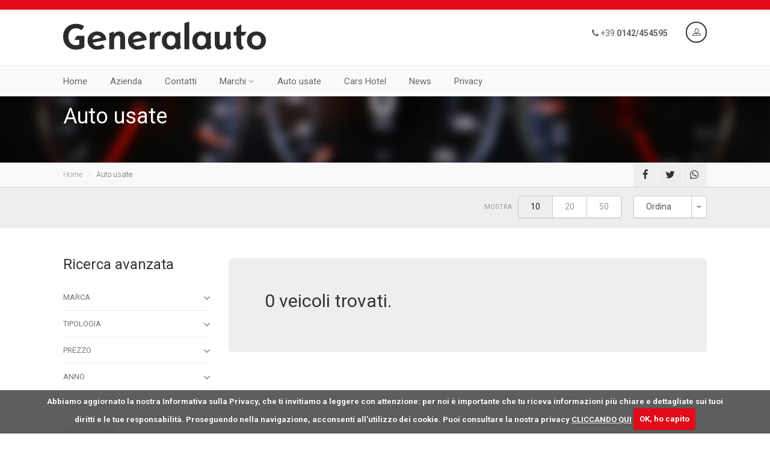

--- FILE ---
content_type: text/html; charset=UTF-8
request_url: https://www.generalauto.it/auto-usate/?B=SUZUKI&PL=&PH=&YL=&YH=&F=I&C=&A=&L=&H=
body_size: 6414
content:
<!DOCTYPE HTML>
<html class="no-js">
<head>
<!-- Basic Page Needs
  ================================================== -->
<meta http-equiv="Content-Type" content="text/html; charset=utf-8">
<title>Generalauto | Auto usate</title>
<!-- Google Tag Manager -->
<script>(function(w,d,s,l,i){w[l]=w[l]||[];w[l].push({'gtm.start':
new Date().getTime(),event:'gtm.js'});var f=d.getElementsByTagName(s)[0],
j=d.createElement(s),dl=l!='dataLayer'?'&l='+l:'';j.async=true;j.src=
'https://www.googletagmanager.com/gtm.js?id='+i+dl;f.parentNode.insertBefore(j,f);
})(window,document,'script','dataLayer','GTM-M6GPJGJ');</script>
<!-- End Google Tag Manager -->
<meta name="description" content="Generalauto S.r.l. Casale Monferrato - Automobili Toyota, Moto Morini, Volkswagen, Suzuki, Brixton, MG - Veicoli Commerciali, auto usate">
<meta name="keywords" content="generalauto, toyota, moto morini, volkswagen, suzuki, brixton, mg, auto, usate, auto usate, ricerca auto, auto nuove, casale monferrato, casale, monferrato, auto, automobili, concessionaria, concessionario">
<meta name="author" content="mxnet snc">
<meta property="og:title" content="Generalauto | Auto usate">
<meta property="og:description" content="Generalauto S.r.l. Casale Monferrato - Automobili Toyota, Moto Morini, Volkswagen, Suzuki, Brixton, MG - Veicoli Commerciali, auto usate">
<meta property="og:image" content="">
<!-- Mobile Specific Metas
  ================================================== -->
<meta name="viewport" content="width=device-width, user-scalable=no, initial-scale=1.0, minimum-scale=1.0, maximum-scale=1.0">
<meta name="format-detection" content="telephone=no">
<!-- CSS
  ================================================== -->
<link rel="shortcut icon" type="image/ico" href="../icons/favicon.ico">
<link rel="apple-touch-icon" sizes="57x57" href="../icons/apple-icon-57x57.png">
<link rel="apple-touch-icon" sizes="60x60" href="../icons/apple-icon-60x60.png">
<link rel="apple-touch-icon" sizes="72x72" href="../icons/apple-icon-72x72.png">
<link rel="apple-touch-icon" sizes="76x76" href="../icons/apple-icon-76x76.png">
<link rel="apple-touch-icon" sizes="114x114" href="../icons/apple-icon-114x114.png">
<link rel="apple-touch-icon" sizes="120x120" href="../icons/apple-icon-120x120.png">
<link rel="apple-touch-icon" sizes="144x144" href="../icons/apple-icon-144x144.png">
<link rel="apple-touch-icon" sizes="152x152" href="../icons/apple-icon-152x152.png">
<link rel="apple-touch-icon" sizes="180x180" href="../icons/apple-icon-180x180.png">
<link rel="icon" type="image/png" sizes="192x192"  href="../icons/android-icon-192x192.png">
<link rel="icon" type="image/png" sizes="32x32" href="../icons/favicon-32x32.png">
<link rel="icon" type="image/png" sizes="96x96" href="../icons/favicon-96x96.png">
<link rel="icon" type="image/png" sizes="16x16" href="../icons/favicon-16x16.png">
<link rel="manifest" href="../icons/manifest.json">
<meta name="msapplication-TileColor" content="#ffffff">
<meta name="msapplication-TileImage" content="../icons/ms-icon-144x144.png">
<meta name="theme-color" content="#ffffff">
<link href="../__theme/css/bootstrap.css" rel="stylesheet" type="text/css">
<link href="../__theme/css/bootstrap-theme.css" rel="stylesheet" type="text/css">
<link href="../__theme/css/style.css" rel="stylesheet" type="text/css">
<link href="../__theme/vendor/prettyphoto/css/prettyPhoto.css" rel="stylesheet" type="text/css">
<link href="../__theme/vendor/owl-carousel/css/owl.carousel.css" rel="stylesheet" type="text/css">
<link href="../__theme/vendor/owl-carousel/css/owl.theme.css" rel="stylesheet" type="text/css">
<!--[if lte IE 9]><link rel="stylesheet" type="text/css" href="../__theme/css/ie.css" media="screen" /><![endif]-->
<link href="../__theme/css/custom.css" rel="stylesheet" type="text/css"><!-- CUSTOM STYLESHEET FOR STYLING -->
<!-- Color Style -->
<link href="../__theme/colors/color13.css" rel="stylesheet" type="text/css">
<link href="../__plugins/cookiecuttr/cookiecuttr.css" rel="stylesheet" type="text/css">
<link href="../__css/custom.css" rel="stylesheet" type="text/css">
<!-- SCRIPTS
  ================================================== -->
<script src="../__theme/js/modernizr.js"></script><!-- Modernizr -->
<script type="text/javascript">
	var _gaq = _gaq || [];
	_gaq.push(['_setAccount', 'UA-32451967-1']);
	_gaq.push(['_trackPageview']);

	(function() {
	var ga = document.createElement('script'); ga.type = 'text/javascript'; ga.async = true;
	ga.src = ('https:' == document.location.protocol ? 'https://ssl' : 'http://www') + '.google-analytics.com/ga.js';
	var s = document.getElementsByTagName('script')[0]; s.parentNode.insertBefore(ga, s);
	})();
</script>
</head>
<body class="home header-v4">
<!-- Google Tag Manager (noscript) -->
<noscript><iframe src="https://www.googletagmanager.com/ns.html?id=GTM-M6GPJGJ"
height="0" width="0" style="display:none;visibility:hidden"></iframe></noscript>
<!-- End Google Tag Manager (noscript) -->
<!--[if lt IE 7]>
	<p class="chromeframe">You are using an outdated browser. <a href="http://browsehappy.com/">Upgrade your browser today</a> or <a href="http://www.google.com/chromeframe/?redirect=true">install Google Chrome Frame</a> to better experience this site.</p>
<![endif]-->
<div class="body">
	<div class="site-header-wrapper">
        <header class="site-header">
	<div class="container sp-cont">
		<div class="site-logo">
			<h1><a href="../" title="Generalauto"><img src="../__images/logo.png" alt="Generalauto"></a></h1>
		</div>
		<div class="header-right">
			<div class="search-function">
				<span><i class="fa fa-phone"></i> +39 <strong>0142/454595</strong></span>
			</div>
			<div class="user-login-panel"><a href="#" class="user-login-btn" data-toggle="modal" data-target="#loginModal"><i class="icon-profile"></i></a></div>		</div>
	</div>
</header>        <div class="navbar">
	<div class="container sp-cont">
		<!-- 
<ul class="pull-right additional-triggers">
			<li><a href="#" data-toggle="dropdown">Xxxxxxxx <span class="caret"></span></a>
				<ul class="dropdown-menu" role="menu" aria-labelledby="currencydropdown">
					<li><a href="#">Xxxxxxxx</a></li>
					<li><a href="#">Xxxxxxxx</a></li>
				</ul>
			</li>
			<li><a href="#" data-toggle="dropdown">Xxxxxxxx <span class="caret"></span></a>
				<ul class="dropdown-menu" role="menu" aria-labelledby="languagedropdown">
					<li><a href="#">Xxxxxxxx</a></li>
					<li><a href="#">Xxxxxxxx</a></li>
					<li><a href="#">Xxxxxxxx</a></li>
				</ul>
			</li>
		</ul> 
 -->
		<!-- Main Navigation -->
		<nav class="main-navigation dd-menu toggle-menu" role="navigation">
			<ul class="sf-menu">
				<li>
					<a href="../" title="Home">Home</a>
				</li>
				<li>
					<a href="../azienda/" title="Azienda">Azienda</a>
				</li>
				<li>
					<a href="../contatti/" title="Azienda">Contatti</a>
				</li>
			   <li><a href="javascript:void(0)">Marchi</a>
					<ul class="dropdown">
            <li>
							<a href="../suzuki/" title="Suzuki">Suzuki</a>
							<ul>
								<li>
									<a href="../suzuki/prenota-intervento-officina/" title="Prenota intervento">Prenota intervento</a>
								</li>
								<li>
									<a href="../suzuki/prenota-test-drive/" title="Prenota test drive">Prenota test drive</a>
								</li>
							</ul>
						</li>
                   <li>
							<a href="../volkswagen/" title="Volkswagen">Volkswagen</a>
							<ul>
								<li>
									<a href="../volkswagen/prenota-intervento-officina/" title="Prenota intervento">Prenota intervento</a>
								</li>
								<li>
									<a href="../volkswagen/prenota-test-drive/" title="Prenota test drive">Prenota test drive</a>
								</li>
							</ul>
						</li>
						<li>
							<a href="../toyota/" title="Toyota">Toyota</a>
							<ul>
								<li>
									<a href="../toyota/prenota-intervento-officina/" title="Prenota intervento">Prenota intervento</a>
								</li>
								<li>
									<a href="../toyota/prenota-test-drive/" title="Prenota test drive">Prenota test drive</a>
								</li>
							</ul>
						</li>
            <li>
							<a href="../mg/" title="MG">MG</a>
							<ul>
								<li>
									<a href="../mg/prenota-intervento-officina/" title="Prenota intervento">Prenota intervento</a>
								</li>
								<li>
									<a href="../mg/prenota-test-drive/" title="Prenota test drive">Prenota test drive</a>
								</li>
							</ul>
						</li>
            <li>
							<a href="../brixton/" title="Brixton">Brixton</a>
							<ul>
								<li>
									<a href="../brixton/prenota-intervento-officina/" title="Prenota intervento">Prenota intervento</a>
								</li>
								<li>
									<a href="../brixton/prenota-test-drive/" title="Prenota test drive">Prenota test drive</a>
								</li>

							</ul>
						</li>
						<li>
							<a href="../moto_morini/" title="Moto Morini">Moto Morini</a>
							<ul>
								<li>
									<a href="../moto_morini/prenota-intervento-officina/" title="Prenota intervento">Prenota intervento</a>
								</li>
								<li>
									<a href="../moto_morini/prenota-test-drive/" title="Prenota test drive">Prenota test drive</a>
								</li>

							</ul>
						</li>
					</ul>
				</li>
				<li>
					<a href="../auto-usate/" title="Auto usate">Auto usate</a>
				</li>
				<li>
					<a href="http://www.carshotel.it" title="Cars Hotel" target="_blank">Cars Hotel</a>
				</li>
				<li>
					<a href="../news/" title="News">News</a>
				</li>
				<li>
					<a href="../privacy/" title="Privacy">Privacy</a>
				</li>
			</ul>
		</nav> 
		<a href="#" class="visible-sm visible-xs" id="menu-toggle"><i class="fa fa-bars"></i></a>
		<!-- Search Form -->
		
	</div>
</div>
   	</div>
	
	<!-- Start Page header -->
    <div class="page-header parallax" style="background-image:url(../__images/azienda-bkg.jpg);">
    	<div class="container">
        	<h1 class="page-title">Auto usate</h1>
       	</div>
    </div>
	 <!-- Utiity Bar -->
    <div class="utility-bar">
    	<div class="container">
        	<div class="row">
            	<div class="col-md-8 col-sm-6 col-xs-8">
                    <ol class="breadcrumb">
                        <li><a href="../" title="Home">Home</a></li>
                        <li class="active">Auto usate</li>
                    </ol>
            	</div>
               <div class="col-md-4 col-sm-6 col-xs-4"><ul class="utility-icons social-icons social-icons-colored"><li class="facebook"><a href="https://www.facebook.com/sharer/sharer.php?u=https://www.generalauto.it/auto-usate/?B=SUZUKI&PL=&PH=&YL=&YH=&F=I&C=&A=&L=&H=" target="_blank" title="Condividi su Facebook"><i class="fa fa-facebook"></i></a></li><li class="twitter"><a href="https://twitter.com/home?status=https://www.generalauto.it/auto-usate/?B=SUZUKI&PL=&PH=&YL=&YH=&F=I&C=&A=&L=&H=" target="_blank" title="Condividi su Twitter"><i class="fa fa-twitter"></i></a></li><li class="whatsapp"><a href="whatsapp://send?text=https://www.generalauto.it/auto-usate/?B=SUZUKI&PL=&PH=&YL=&YH=&F=I&C=&A=&L=&H=" target="_blank" title="Condividi su WhatsApp"><i class="fa fa-whatsapp"></i></a></li></ul></div>            </div>
      	</div>
    </div>
    
    <!-- Actions bar -->
    <div class="actions-bar tsticky">
     	<div class="container">
        	<div class="row">
            	<div class="col-md-3 col-sm-3 search-actions">
                	<ul class="utility-icons tools-bar">
                    	<!-- 
<li><a href="#"><i class="fa fa-folder-o"></i></a>
                        	<div class="tool-box">
                            	<div class="tool-box-head">
                            		<h5>Ricerche salvate</h5>
                                </div>
                                <div class="tool-box-in">
                                	<ul class="listing tool-search-listing">
                                    	<li>
                                        	<div class="link"><a href="#">Ricerca numero 1</a></div>
                                            <div class="delete"><a href="#"><i class="icon-delete"></i></a></div>
                                        </li>
                                    	<li>
                                        	<div class="link"><a href="#">Ricerca numero 2</a></div>
                                            <div class="delete"><a href="#"><i class="icon-delete"></i></a></div>
                                        </li>
                                    	<li>
                                        	<div class="link"><a href="#">Ricerca numero 3</a></div>
                                            <div class="delete"><a href="#"><i class="icon-delete"></i></a></div>
                                        </li>
                                    </ul>
                                </div>
                                <div class="tool-box-foot">
                                	<a href="#" class="btn btn-xs btn-primary pull-right">Registrazione</a>
                                	<a href="#" class="pull-right tool-signin" data-toggle="modal" data-target="#loginModal">Login</a>
                                </div>
                            </div>
                        </li>
 -->
                         
                    </ul>
                </div>
                <div class="col-md-9 col-sm-9">
                    <div class="btn-group pull-right results-sorter">
                        <button type="button" class="btn btn-default listing-sort-btn">Ordina</button>
                        <button type="button" class="btn btn-default dropdown-toggle" data-toggle="dropdown" aria-expanded="false">
                          <span class="caret"></span>
                          <span class="sr-only">Toggle Dropdown</span>
                        </button>
                        <ul class="dropdown-menu"><li><a href="../auto-usate/?or=pasc&B=SUZUKI&M=&PL=&PH=&YL=&YH=&F=I&C=&A=&L=&H="><i class="fa fa-check"></i> Prezzo (Dal minore al maggiore)</a></li><li><a href="../auto-usate/?or=pdes&B=SUZUKI&M=&PL=&PH=&YL=&YH=&F=I&C=&A=&L=&H=">Prezzo (Dal maggiore al minore)</a></li><li><a href="../auto-usate/?or=kasc&B=SUZUKI&M=&PL=&PH=&YL=&YH=&F=I&C=&A=&L=&H=">Chilometraggio (Dal minore al maggiore)</a></li><li><a href="../auto-usate/?or=kdes&B=SUZUKI&M=&PL=&PH=&YL=&YH=&F=I&C=&A=&L=&H=">Chilometraggio (Dal maggiore al minore)</a></li></ul>                  	</div>
                    
                    <div class="toggle-view view-count-choice pull-right">
                        <label>Mostra</label>
                        <div class="btn-group">
                            <a href="../auto-usate/?rfp=10&B=SUZUKI&M=&PL=&PH=&YL=&YH=&F=I&C=&A=&L=&H=" class="btn btn-default active">10</a><a href="../auto-usate/?rfp=20&B=SUZUKI&M=&PL=&PH=&YL=&YH=&F=I&C=&A=&L=&H=" class="btn btn-default">20</a><a href="../auto-usate/?rfp=50&B=SUZUKI&M=&PL=&PH=&YL=&YH=&F=I&C=&A=&L=&H=" class="btn btn-default">50</a>                        </div>
                    </div>
                    
                    <!--
                    <div class="toggle-view view-format-choice pull-right">
                        <label>Visualizza</label>
                        <div class="btn-group">
                            <a href="#" class="btn btn-default active" id="results-list-view"><i class="fa fa-th-list"></i></a>
                            <a href="#" class="btn btn-default" id="results-grid-view"><i class="fa fa-th"></i></a>
                        </div>
                    </div>
                    -->
                    <!-- Small Screens Filters Toggle Button -->
                    <button class="btn btn-default visible-xs" id="Show-Filters">Filtri di ricerca</button> 
                </div>
            </div>
      	</div>
    </div>
	
  	<!-- Start Body Content -->
  	<div class="main" role="main">
    	<div id="content" class="content full">
        	<div class="container">
            	<div class="row">
                    <!-- Search Filters -->
                    <div class="col-md-3 search-filters" id="Search-Filters">
                    	<!-- <div class="tbsticky filters-sidebar"> -->
                    	<div class="filters-sidebar">
                            <h3>Ricerca avanzata</h3>
                            <div class="accordion" id="toggleArea">
                                
                                
                                <div class="accordion-group panel"><div class="accordion-heading togglize"> <a class="accordion-toggle" data-toggle="collapse" data-parent="#" href="#collapseOne">Marca<i class="fa fa-angle-down"></i> </a> </div><div id="collapseOne" class="accordion-body collapse"><div class="accordion-inner"><ul class="filter-options-list list-group"><li class="list-group-item"><a href="../auto-usate/?PL = &PH=&YL=&YH=&F=I&C=&A=&L=&H=">TUTTE...</a></li><li class="list-group-item"><a href="../auto-usate/?B=ALFA ROMEO&PL=&PH=&YL=&YH=&F=I&C=&A=&L=&H=">ALFA ROMEO</a></li><li class="list-group-item"><a href="../auto-usate/?B=BMW&PL=&PH=&YL=&YH=&F=I&C=&A=&L=&H=">BMW</a></li><li class="list-group-item"><a href="../auto-usate/?B=CITROEN&PL=&PH=&YL=&YH=&F=I&C=&A=&L=&H=">CITROEN</a></li><li class="list-group-item"><a href="../auto-usate/?B=DR&PL=&PH=&YL=&YH=&F=I&C=&A=&L=&H=">DR</a></li><li class="list-group-item"><a href="../auto-usate/?B=FIAT&PL=&PH=&YL=&YH=&F=I&C=&A=&L=&H=">FIAT</a></li><li class="list-group-item"><a href="../auto-usate/?B=FORD&PL=&PH=&YL=&YH=&F=I&C=&A=&L=&H=">FORD</a></li><li class="list-group-item"><a href="../auto-usate/?B=HYUNDAI&PL=&PH=&YL=&YH=&F=I&C=&A=&L=&H=">HYUNDAI</a></li><li class="list-group-item"><a href="../auto-usate/?B=JAGUAR&PL=&PH=&YL=&YH=&F=I&C=&A=&L=&H=">JAGUAR</a></li><li class="list-group-item"><a href="../auto-usate/?B=JEEP&PL=&PH=&YL=&YH=&F=I&C=&A=&L=&H=">JEEP</a></li><li class="list-group-item"><a href="../auto-usate/?B=LANCIA&PL=&PH=&YL=&YH=&F=I&C=&A=&L=&H=">LANCIA</a></li><li class="list-group-item"><a href="../auto-usate/?B=LAND ROVER&PL=&PH=&YL=&YH=&F=I&C=&A=&L=&H=">LAND ROVER</a></li><li class="list-group-item"><a href="../auto-usate/?B=MASERATI&PL=&PH=&YL=&YH=&F=I&C=&A=&L=&H=">MASERATI</a></li><li class="list-group-item"><a href="../auto-usate/?B=MERCEDES&PL=&PH=&YL=&YH=&F=I&C=&A=&L=&H=">MERCEDES</a></li><li class="list-group-item"><a href="../auto-usate/?B=MINI&PL=&PH=&YL=&YH=&F=I&C=&A=&L=&H=">MINI</a></li><li class="list-group-item"><a href="../auto-usate/?B=NISSAN&PL=&PH=&YL=&YH=&F=I&C=&A=&L=&H=">NISSAN</a></li><li class="list-group-item"><a href="../auto-usate/?B=OPEL&PL=&PH=&YL=&YH=&F=I&C=&A=&L=&H=">OPEL</a></li><li class="list-group-item"><a href="../auto-usate/?B=PEUGEOT&PL=&PH=&YL=&YH=&F=I&C=&A=&L=&H=">PEUGEOT</a></li><li class="list-group-item"><a href="../auto-usate/?B=SEAT&PL=&PH=&YL=&YH=&F=I&C=&A=&L=&H=">SEAT</a></li><li class="list-group-item"><a href="../auto-usate/?B=TOYOTA&PL=&PH=&YL=&YH=&F=I&C=&A=&L=&H=">TOYOTA</a></li><li class="list-group-item"><a href="../auto-usate/?B=VOLKSWAGEN&PL=&PH=&YL=&YH=&F=I&C=&A=&L=&H=">VOLKSWAGEN</a></li></ul></div></div></div>                                                                <div class="accordion-group panel"><div class="accordion-heading togglize"> <a class="accordion-toggle" data-toggle="collapse" data-parent="#" href="#collapseType">Tipologia<i class="fa fa-angle-down"></i> </a> </div><div id="collapseType" class="accordion-body collapse"><div class="accordion-inner"><ul class="filter-options-list list-group"><li class="list-group-item custom-active"><a href="../auto-usate/?B=SUZUKI&M=&PL=&PH=&YL=&YH=&F=I&C=&A=&L=">TUTTE...</a></li><li class="list-group-item"><a href="../auto-usate/?B=SUZUKI&M=&PL=&PH=&YL=&YH=&F=I&C=&A=&L=&H=A">Autovettura</a></li><li class="list-group-item"><a href="../auto-usate/?B=SUZUKI&M=&PL=&PH=&YL=&YH=&F=I&C=&A=&L=&H=F">SUV/Fuoristrada</a></li><li class="list-group-item"><a href="../auto-usate/?B=SUZUKI&M=&PL=&PH=&YL=&YH=&F=I&C=&A=&L=&H=V">V</a></li></ul></div></div></div>                                <form action="../auto-usate/" method="GET"><div class="accordion-group">
<div class="accordion-heading togglize"> <a class="accordion-toggle" data-toggle="collapse" data-parent="#" href="#collapseEight">Prezzo <i class="fa fa-angle-down"></i> </a> </div>
<div id="collapseEight" class="accordion-body collapse">
<div class="accordion-inner">
<div class="form-inline">
<div class="form-group">
<label>Da &euro;</label>
<input type="hidden" name="B" value="SUZUKI">
<input type="hidden" name="M" value="">
<input type="hidden" name="YL" value="">
<input type="hidden" name="YH" value="">
<input type="hidden" name="F" value="I">
<input type="hidden" name="C" value="">
<input type="hidden" name="A" value="">
<input type="hidden" name="L" value="">
<input type="hidden" name="H" value="">
<select id="PL" name="PL" class="form-control selectpicker">
<option value="" selected>Tutti</option>
<option value="3000">&euro; 3.000</option>
<option value="5000">&euro; 5.000</option>
<option value="10000">&euro; 10.000</option>
<option value="20000">&euro; 20.000</option>
<option value="30000">&euro; 30.000</option>
<option value="40000">&euro; 40.000</option>
<option value="50000">&euro; 50.000</option>
<option value="60000">&euro; 60.000</option>
<option value="70000">&euro; 70.000</option>
<option value="80000">&euro; 80.000</option>
</select>
</div>
<div class="form-group last-child">
<label>A &euro;</label>
<select id="PH" name="PH" class="form-control selectpicker">
<option value="" selected>Tutti</option>
<option value="3000">&euro; 3.000</option>
<option value="5000">&euro; 5.000</option>
<option value="10000">&euro; 10.000</option>
<option value="20000">&euro; 20.000</option>
<option value="30000">&euro; 30.000</option>
<option value="40000">&euro; 40.000</option>
<option value="50000">&euro; 50.000</option>
<option value="60000">&euro; 60.000</option>
<option value="70000">&euro; 70.000</option>
<option value="80000">&euro; 80.000</option>
<option value="10000000">> &euro; 80.000</option>
</select>
</div>
<button id="pricebutton" type="submit" class="btn btn-default btn-sm pull-right">Applica</button>
</div>
</div>
</div>
</div></form>                                <form action="../auto-usate/" method="GET"><div class="accordion-group panel">
<div class="accordion-heading togglize"> <a class="accordion-toggle" data-toggle="collapse" data-parent="#" href="#collapseYear">Anno<i class="fa fa-angle-down"></i> </a> </div>
<div id="collapseYear" class="accordion-body collapse">
<div class="accordion-inner">
<div class="form-inline">
<div class="form-group">
<label>Dall'anno</label>
<input type="hidden" name="B" value="SUZUKI">
<input type="hidden" name="M" value="">
<input type="hidden" name="PL" value="">
<input type="hidden" name="PH" value="">
<input type="hidden" name="F" value="I">
<input type="hidden" name="C" value="">
<input type="hidden" name="A" value="">
<input type="hidden" name="L" value="">
<input type="hidden" name="H" value="">
<select name="YL" class="form-control selectpicker"><option value="" selected>Tutti</option><option value="2007">2007</option><option value="2008">2008</option><option value="2009">2009</option><option value="2010">2010</option><option value="2011">2011</option><option value="2012">2012</option><option value="2013">2013</option><option value="2014">2014</option><option value="2015">2015</option><option value="2016">2016</option><option value="2017">2017</option><option value="2018">2018</option><option value="2019">2019</option><option value="2020">2020</option><option value="2021">2021</option><option value="2022">2022</option><option value="2023">2023</option><option value="2024">2024</option><option value="2025">2025</option></select>
</div>
<div class="form-group last-child">
<label>All'anno</label>
<select name="YH" class="form-control selectpicker"><option value="3000" selected>Tutti</option><option value="2007">2007</option><option value="2008">2008</option><option value="2009">2009</option><option value="2010">2010</option><option value="2011">2011</option><option value="2012">2012</option><option value="2013">2013</option><option value="2014">2014</option><option value="2015">2015</option><option value="2016">2016</option><option value="2017">2017</option><option value="2018">2018</option><option value="2019">2019</option><option value="2020">2020</option><option value="2021">2021</option><option value="2022">2022</option><option value="2023">2023</option><option value="2024">2024</option><option value="2025">2025</option></select>
</div>
<button type="submit" class="btn btn-default btn-sm pull-right">Applica</button>
</div>
</div>
</div>
</div></form>                                <div class="accordion-group panel"><div class="accordion-heading togglize"> <a class="accordion-toggle" data-toggle="collapse" data-parent="#" href="#collapseFuel">Alimentazione<i class="fa fa-angle-down"></i> </a> </div><div id="collapseFuel" class="accordion-body collapse"><div class="accordion-inner"><ul class="filter-options-list list-group"><li class="list-group-item"><a href="../auto-usate/?B=SUZUKI&M=&PL=&PH=&YL=&YH=&C=&A=&L=&H=">TUTTE...</a></li><li class="list-group-item"><a href="../auto-usate/?B=SUZUKI&M=&PL=&PH=&YL=&YH=&F=B&C=&A=&L=&H=">Benzina</a></li><li class="list-group-item"><a href="../auto-usate/?B=SUZUKI&M=&PL=&PH=&YL=&YH=&F=D&C=&A=&L=&H=">Gasolio</a></li><li class="list-group-item"><a href="../auto-usate/?B=SUZUKI&M=&PL=&PH=&YL=&YH=&F=G&C=&A=&L=&H=">Gpl</a></li><li class="list-group-item custom-active"><a href="../auto-usate/?B=SUZUKI&M=&PL=&PH=&YL=&YH=&F=I&C=&A=&L=&H=">Ibrido</a></li><li class="list-group-item"><a href="../auto-usate/?B=SUZUKI&M=&PL=&PH=&YL=&YH=&F=M&C=&A=&L=&H=">M</a></li></ul></div></div></div>                                <form action="../auto-usate/" method="GET"><div class="accordion-group panel">
		<input type="hidden" name="B" value="SUZUKI">
		<input type="hidden" name="M" value="">
		<input type="hidden" name="PL" value="">
		<input type="hidden" name="PH" value="">
		<input type="hidden" name="YL" value="">
		<input type="hidden" name="YH" value="">
		<input type="hidden" name="F" value="I">
		
		<input type="hidden" name="H" value=""><div class="accordion-heading togglize"> <a class="accordion-toggle" data-toggle="collapse" data-parent="#" href="#collapseOther">Altre opzioni<i class="fa fa-angle-down"></i> </a> </div><div id="collapseOther" class="accordion-body collapse"><div class="accordion-inner"><ul class="filter-options-list list-group"><li class="list-group-item"><label><input type="checkbox" name="C" value="Y"> Cambio manuale</label></li><li class="list-group-item"><label><input type="checkbox" name="A" value="Y"> Cambio automatico</label></li><li class="list-group-item"><label><input type="checkbox" name="L" value="Y"> Navigatore</label></li></ul><div class="form-inline"><button type="submit" class="btn btn-default btn-sm pull-right">Applica</button></div></div></div></div></form>                                
                                
  
                                
                                
                                
                                
                                
                                
                                
                                
                                
                            </div>
                            <!-- End Toggle -->
                            <a href="../auto-usate/" class="btn-default btn-sm btn"><i class="fa fa-refresh"></i> Azzera la ricerca</a>
                            <a href="#" class="btn-primary btn-sm btn"><i class="fa fa-folder-o"></i> Salva</a>
                            
                            
                            
                        </div>
                        
                        
                        
                        
                        
                    </div>
                    
                    <!-- Listing Results -->
                    <div class="col-md-9 results-container">
                        <div class="results-container-in">
                        	
                        	
                        	<div class="jumbotron"><h2>0 veicoli trovati.</h2></div>                       
                       
                       
                        </div>
                        
                        
						 
                        <!--
                        <ul class="pagination pagination-lg">
							<li><a href="#"><i class="fa fa-chevron-left"></i></a></li>
							<li class="active"><a href="#">1</a></li>
							<li><a href="#">2</a></li>
							<li><a href="#">3</a></li>
							<li><a href="#">4</a></li>
							<li><a href="#">5</a></li>
							<li><a href="#"><i class="fa fa-chevron-right"></i></a></li>
                    	</ul>
                    	
                    	-->
                        
                    </div>
               	</div>
            </div>
        </div>
   	</div>







    
    
    <!-- End Body Content -->
    <!-- Start site footer -->
    <footer class="site-footer">
       	<!-- 
<div class="site-footer-top">
	<div class="container">
		<div class="row">
			<div class="col-md-3 col-sm-6 footer_widget widget widget_newsletter">
				<h4 class="widgettitle">Iscriviti alla neswletter</h4>
				<form>
					<input type="text" class="form-control" placeholder="Nome">
					<input type="email" class="form-control" placeholder="Email">
					<input type="submit" class="btn btn-primary btn-lg" value="Iscriviti adesso">
				</form>
			</div>
			<div class="col-md-2 col-sm-6 footer_widget widget widget_custom_menu widget_links">
				<h4 class="widgettitle">Xxxx xxxx</h4>
				<ul>
					<li><a href="#;">Xxxxxxxxxx</a></li>
					<li><a href="#;">Xxxxxxxxxx</a></li>
					<li><a href="#;">Xxxxxxxxxx</a></li>
					<li><a href="#;">Xxxxxxxxxx</a></li>
				</ul>
			</div>
			<div class="col-md-2 col-sm-6 footer_widget widget widget_custom_menu widget_links">
				<h4 class="widgettitle">Xxxx xxxx</h4>
				<ul>
					<li><a href="#;">Xxxxxxxxxx</a></li>
					<li><a href="#;">Xxxxxxxxxx</a></li>
					<li><a href="#;">Xxxxxxxxxx</a></li>
					<li><a href="#;">Xxxxxxxxxx</a></li>
				</ul>
			</div>
			<div class="col-md-5 col-sm-6 footer_widget widget text_widget">
				<h4 class="widgettitle">Xxxxx xxx xxxx</h4>
				<p>Lorem ipsum dolor sit amet, consectetur adipiscing elit. Nulla convallis egestas rhoncus. Donec facilisis fermentum sem, ac viverra ante luctus vel. Donec vel mauris quam. Lorem ipsum dolor sit amet, consectetur adipiscing elit. Nulla convallis egestas rhoncus.</p>
			</div>
		</div>
	</div>
</div>
 -->        <div class="site-footer-bottom">
	<div class="container">
		<div class="row">
			<div class="col-md-6 col-sm-6 copyrights-left">
				<p>&copy; 2018-2023 Generalauto Srl - Automobili Opel, Moto Morini<br>Strada Valenza, 7/g - 15033 Casale Monferrato (Alessandria)<br>
				Tel.: +39 0142/454595 - Fax: +39 0142/456443<br>
				Partita I.V.A.: 01518000060</p>
			</div>
			<div class="col-md-6 col-sm-6 copyrights-right">
				<ul class="social-icons social-icons-colored pull-right">
					<li class="facebook"><a href="https://www.facebook.com/Generalauto-SRL-103212677823529" title="Seguici su Facebook" target="_blank"><i class="fa fa-facebook"></i></a></li>
					<!-- <li class="twitter"><a href="#" title="Seguici su Twitter" target="_blank"><i class="fa fa-twitter"></i></a></li> -->
					<!-- <li class="gplus"><a href="#" title="Seguici su Google Plus" target="_blank"><i class="fa fa-google-plus"></i></a></li> -->
				</ul>
			</div>
		</div>
	</div>
</div>
    </footer>
    <!-- End site footer -->
  	<a id="back-to-top"><i class="fa fa-angle-double-up"></i></a>  
</div>
<div class="modal fade" id="loginModal" tabindex="-1" role="dialog"  aria-hidden="true"><div class="modal-dialog modal-sm"><div class="modal-content"><div class="modal-header"><button type="button" class="close" data-dismiss="modal" aria-hidden="true">&times;</button><h4>Esegui il login</h4></div><div class="modal-body"><form method="post" id="loginform" name="loginform" class="login-form clearfix" action="../__utilities/login.php"><div class="input-group"><span class="input-group-addon"><i class="fa fa-envelope"></i></span><input id="login-email" type="text" class="form-control" placeholder="Email"></div><div class="input-group"><span class="input-group-addon"><i class="fa fa-key"></i></span><input id="login-password" type="password" class="form-control" placeholder="Password"></div><input id="login-urlback" type="hidden" name="login-urlback" value="https://www.generalauto.it/auto-usate/?B=SUZUKI&PL=&PH=&YL=&YH=&F=I&C=&A=&L=&H="><input id="login-submit" type="submit" class="btn btn-primary" value="Login"></form><div class="clearfix"></div><div id="login-message"></div></div><div class="modal-footer"><div class="input-group"><a href="../password_reset/" title="Password dimenticata"><button type="button" class="btn btn-default">Password dimenticata</button></a></div><div class="input-group"><a href="../registrazione/" title="registrazione"><button type="button" class="btn btn-default">Registrazione</button></a></div></div></div></div></div><script src="../__theme/js/jquery-2.0.0.min.js"></script> <!-- Jquery Library Call -->
<script src="../__theme/vendor/prettyphoto/js/prettyphoto.js"></script> <!-- PrettyPhoto Plugin -->
<script src="../__theme/js/ui-plugins.js"></script> <!-- UI Plugins -->
<script src="../__theme/js/helper-plugins.js"></script> <!-- Helper Plugins -->
<script src="../__theme/vendor/owl-carousel/js/owl.carousel.min.js"></script> <!-- Owl Carousel -->
<script src="../__theme/vendor/password-checker.js"></script> <!-- Password Checker -->
<script src="../__theme/js/bootstrap.js"></script> <!-- UI -->
<script src="../__theme/js/init.js"></script> <!-- All Scripts -->
<script src="../__theme/vendor/flexslider/js/jquery.flexslider.js"></script> <!-- FlexSlider -->
<script src="http://maps.googleapis.com/maps/api/js?sensor=false"></script>

<script src="../__plugins/cookiecuttr/jquery.cookie.js"></script>
<script src="../__plugins/cookiecuttr/jquery.cookiecuttr.js"></script>
<script src="../__js/custom.js"></script>
</body>
</html>


--- FILE ---
content_type: text/css
request_url: https://www.generalauto.it/__css/custom.css
body_size: 756
content:
.navbar {
	background: #fafafa;
}

.header-v4 .site-header-wrapper {
	border-top: 16px solid;
	border-color: #e30b1a;
}

.site-logo img {
	max-width: 337px;
	max-height: 47px;
}

.social-icons-colored li.gplus a:hover {
	background: #d24538;
}

.ibox-custom-image {
	display: block;
	margin: 0 auto 30px;
}

.site-header {
	padding-bottom: 25px;
}

body.boxed {
	background-color: #1b1b1b;
}

.single-listing-actions .btn-group .btn {
	/* width: 25%; */
}

.slider-title {
	position: absolute;
	left: 10%;
	top: 30%;
	font-size: 52px;
	line-height: 52px;
	color:#f3f3f3;
	/* text-transform: uppercase; */
}

#customticker {
	width: 100%;
	font-family: 'Roboto Condensed', sans-serif;
	margin-top: 36px;
	background: rgba(0, 0, 0, .7);
	text-transform: uppercase;
	font-weight: 400;
	font-size: 16px;
	color: #FFFFFF;
}

.annuncio-home {
	font-family: 'Roboto Condensed', sans-serif;
        margin-top: 36px;
        background: rgba(0, 0, 0, .7);
        text-transform: uppercase;
        font-weight: 400;
        font-size: 16px;
        color: #FFFFFF;
	text-align: center;
	padding: 5px;
}

.annuncio-home a {
	color: #FFFFFF;
	text-decoration: underline;
}

#customticker ul {
	width: 100%;
	text-align: center;
	
}

#customticker ul li {
	list-style-type: none;
}

#login-message, #register-message, #reset-message {
	margin-top: 20px;
}

.form-privacy-text {
	font-size: 13px;
	line-height: 1.5em;
	color: #999;
	margin-bottom: 5px;
}

.privacy-text {
	font-size: 13px;
	line-height: 1.4em;
}

.page-margin-top {
	margin-top: 36px;;
}

custom-small {
	font-size: 75%
}

.cc-cookies {
	width: 100%;
}

.full-width {
	width: 100%;
}

.selectpicker {
}

.input-lg-custom {
	box-shadow: none;
	
}

.input-lg-custom.bootstrap-select.form-control {
	margin-bottom: 8px !important;
	/* border-radius: 6px; */
}

.input-lg-custom > .btn-default {
	border-radius: 6px;
}

.space-checkbox {
	margin-bottom: 20px;
}

.custom-active .badge {
	background-color: red;
}

.search-filters .accordion-group .custom-active a {
	color: red;
}


.service-block img {
	max-width: 200px;
}




@media only screen and (max-width: 470px) {
	.service-block img {
		width: 100%;
		max-width: 100%;
		margin-left: 0px;
		padding-bottom: 10px;
	}
	.service-block-in {
		padding: 0px 10px 5px 10px
	}
}


@media only screen and (max-width: 436px) {
	.home-slider.flexslider, .home-slider.flexslider ul.slides li {
		height: 160px;
	}
}

@media only screen and (max-width: 767px) {
	.single-listing-actions .btn-group .btn {
		width: 25%;
	}
	#customticker, .page-margin-top {
		margin-top: 0px;
	}
}


--- FILE ---
content_type: application/javascript
request_url: https://www.generalauto.it/__js/custom.js
body_size: 2129
content:
jQuery(function($){
	"use strict";
	$('#loginform').each(function(){
		var formInstance = $(this);
		formInstance.submit(function(){
			var action = $(this).attr('action');
			$("#login-message").slideUp(750,function() {
				$('#login-message').hide();
				$('#login-submit').after('<img src="http://development.mxnet.it/generalauto_demo_new/__images/assets/ajax-loader.gif" class="loader" />').attr('disabled','disabled');
				$.ajax({
					url: action,
					type: 'POST',
					data: { lemail: $('#login-email').val(), lpassword: $('#login-password').val() },
					dataType:'JSON',
					success: function(data) {
						$('.login-form img.loader').fadeOut('slow',function(){$(this).remove()});
						$('#login-submit').removeAttr('disabled');
						if(data.success == true) {
							$('#loginModal').modal('toggle');
							if($('#login-urlback').val() != '') {
								window.location.href = $('#login-urlback').val();
							}
						} else {
							document.getElementById('login-message').innerHTML = data.message;
							$('#login-message').slideDown('slow');
						}
					},
					error: function(e) {
						$('.login-form img.loader').fadeOut('slow',function(){$(this).remove()});
						$('#login-submit').removeAttr('disabled');
						document.getElementById('login-message').innerHTML = '<div class="alert alert-error">Errore di sistema.</div>';
						$('#login-message').slideDown('slow');
					}
				});
			});
			return false;
		});
	});
	
	
	
	$('#registerform').each(function(){
		var formInstance = $(this);
		formInstance.submit(function(){
			var action = $(this).attr('action');
			$("#register-message").slideUp(750,function() {
				$('#register-message').hide();
				$('#register-submit').after('<img src="http://development.mxnet.it/generalauto_demo_new/__images/assets/ajax-loader.gif" class="loader" />').attr('disabled','disabled');
				$.ajax({
					url: action,
					type: 'POST',
					data: { remail: $('#register-email').val(), rpassword: $('#register-password').val(), rprivacy: $('#register-privacy').prop('checked') },
					dataType:'JSON',
					success: function(data) {
						$('.register-form img.loader').fadeOut('slow',function(){$(this).remove()});
						$('#register-submit').removeAttr('disabled');
						if(data.success == true) {
							$('.signup-form').slideUp('slow');
							$('#register-success-message').html("<div class='alert alert-success'><h3>Grazie per esserti registrato al nostro sito!</h3><p>A breve riceverai una email contenente le istruzioni per attivare il tuo account.</p></div>");
						} else {
							document.getElementById('register-message').innerHTML = data.message;
							$('#register-message').slideDown('slow');
						}
					},
					error: function(e) {
						$('.register-form img.loader').fadeOut('slow',function(){$(this).remove()});
						$('#register-submit').removeAttr('disabled');
						document.getElementById('register-message').innerHTML = '<div class="alert alert-error">Errore di sistema.</div>';
						$('#register-message').slideDown('slow');
						
					}
				});
			});
			return false;
		});
	});
	
	
	$('#editform').each(function(){
		var formInstance = $(this);
		formInstance.submit(function(){
			var action = $(this).attr('action');
			$("#edit-message").slideUp(750,function() {
				$('#edit-message').hide();
				$('#edit-submit').after('<img src="http://development.mxnet.it/generalauto_demo_new/__images/assets/ajax-loader.gif" class="loader" />').attr('disabled','disabled');
				$.ajax({
					url: action,
					type: 'POST',
					data: { euuid: $('#edit-uuid').val(), efirstname: $('#edit-first-name').val(), elastname: $('#edit-last-name').val(), eemail: $('#edit-email').val(), ephone: $('#edit-phone').val() },
					dataType:'JSON',
					success: function(data) {
						$('.edit-form img.loader').fadeOut('slow',function(){$(this).remove()});
						$('#edit-submit').removeAttr('disabled');
						if(data.success == true) {
							
						} else {
							document.getElementById('edit-message').innerHTML = data.message;
							$('#edit-message').slideDown('slow');
						}
					},
					error: function(e) {
						$('.edit-form img.loader').fadeOut('slow',function(){$(this).remove()});
						$('#edit-submit').removeAttr('disabled');
						document.getElementById('edit-message').innerHTML = '<div class="alert alert-error">Errore di sistema.</div>';
						$('#edit-message').slideDown('slow');
						
					}
				});
			});
			return false;
		});
	});
	
	
		$('#passform').each(function(){
		var formInstance = $(this);
		formInstance.submit(function(){
			var action = $(this).attr('action');
			$("#edit-message").slideUp(750,function() {
				$('#pass-message').hide();
				$('#pass-submit').after('<img src="http://development.mxnet.it/generalauto_demo_new/__images/assets/ajax-loader.gif" class="loader" />').attr('disabled','disabled');
				$.ajax({
					url: action,
					type: 'POST',
					data: { cpuuid: $('#edit-uuid').val(), cppassold: $('#pass-old').val(), cppassnew1: $('#pass-new-1').val(), cppassnew2: $('#pass-new-2').val() },
					dataType:'JSON',
					success: function(data) {
						$('.pass-form img.loader').fadeOut('slow',function(){$(this).remove()});
						$('#pass-submit').removeAttr('disabled');
						if(data.success == true) {
							$('#pass-message').html('<div class="alert alert-success">Modifica della password eseguita con successo.</div>');
							$('#pass-message').slideDown('slow');
							$('#pass-old').val('');
							$('#pass-new-1').val('');
							$('#pass-new-2').val('');
						} else {
							document.getElementById('pass-message').innerHTML = data.message;
							$('#pass-message').slideDown('slow');
						}
					},
					error: function(e) {
						$('.pass-form img.loader').fadeOut('slow',function(){$(this).remove()});
						$('#pass-submit').removeAttr('disabled');
						document.getElementById('pass-message').innerHTML = '<div class="alert alert-error">Errore di sistema.</div>';
						$('#pass-message').slideDown('slow');
						
					}
				});
			});
			return false;
		});
	});

	$('#resetform').each(function(){
		var formInstance = $(this);
		formInstance.submit(function(){
			var action = $(this).attr('action');
			$("#reset-message").slideUp(750,function() {
				$('#reset-message').hide();
				$('#reset-submit').after('<img src="http://development.mxnet.it/generalauto_demo_new/__images/assets/ajax-loader.gif" class="loader" />').attr('disabled','disabled');
				$.ajax({
					url: action,
					type: 'POST',
					data: { rsemail: $('#reset-email').val() },
					dataType:'JSON',
					success: function(data) {
						$('.reset-form img.loader').fadeOut('slow',function(){$(this).remove()});
						$('#reset-submit').removeAttr('disabled');
						if(data.success == true) {
							$('.reset-form').slideUp('slow');
							$('#reset-success-message').html("<div class='alert alert-success'><h3>Il reset della password è stato effettuato!</h3><p>A breve riceverai una email contenente la nuova password per accedere al tuo account.</p></div>");
						} else {
							document.getElementById('reset-message').innerHTML = data.message;
							$('#reset-message').slideDown('slow');
						}
					},
					error: function(e) {
						$('.reset-form img.loader').fadeOut('slow',function(){$(this).remove()});
						$('#reset-submit').removeAttr('disabled');
						document.getElementById('reset-message').innerHTML = '<div class="alert alert-error">Errore di sistema.</div>';
						$('#reset-message').slideDown('slow');
						
					}
				});
			});
			return false;
		});
	});
	
	
	$('#testdriveform').each(function(){
		var formInstance = $(this);
		formInstance.submit(function(){
			var action = $(this).attr('action');
			$("#testdrive-message").slideUp(750,function() {
				$('#testdrive-message').hide();
				$('#testdrive-submit').after('<img src="http://development.mxnet.it/generalauto_demo_new/__images/assets/ajax-loader.gif" class="loader" />').attr('disabled','disabled');
				$.ajax({
					url: action,
					type: 'POST',
					data: { tdcar: $('#td-car').val(), tddatepicker: $('#datepicker').val(), tdfirsname: $('#td-firsname').val(), tdlastname: $('#td-lastname').val(), tdemail: $('#td-email').val(), tdphone: $('#td-phone').val(), tdmessage: $('#td-message').val(), tdprivacy: $('#testdrive-privacy').prop('checked') },
					dataType:'JSON',
					success: function(data) {
						$('.testdrive-form img.loader').fadeOut('slow',function(){$(this).remove()});
						$('#testdrive-submit').removeAttr('disabled');
						if(data.success == true) {
							$('.testdrive-form').slideUp('slow');
							$('#testdrive-success-message').html("<div class='alert alert-success'><h3>Grazie, la tua richiesta è stata inviata con successo.</h3><p>Al più presto il nostro personale provvederà a contattarti.</p></div>");
						} else {
							document.getElementById('testdrive-message').innerHTML = data.message;
							$('#testdrive-message').slideDown('slow');
						}
					},
					error: function(e) {
						$('.testdrive-form img.loader').fadeOut('slow',function(){$(this).remove()});
						$('#testdrive-submit').removeAttr('disabled');
						document.getElementById('testdrive-message').innerHTML = '<div class="alert alert-error">Errore di sistema.</div>';
						$('#testdrive-message').slideDown('slow');
						
					}
				});
			});
			return false;
		});
	});
	
	$('#workshopform').each(function(){
		var formInstance = $(this);
		formInstance.submit(function(){
			var action = $(this).attr('action');
			$("#workshop-message").slideUp(750,function() {
				$('#workshop-message').hide();
				$('#workshop-submit').after('<img src="http://development.mxnet.it/generalauto_demo_new/__images/assets/ajax-loader.gif" class="loader" />').attr('disabled','disabled');
				$.ajax({
					url: action,
					type: 'POST',
					data: { tdcar: $('#td-car').val(), tdyear: $('#td-year').val(), tdkm: $('#td-km').val(), tdtype: $('#td-type').val(), tddatepicker: $('#datepicker').val(), tdmessage: $('#td-message').val(), tdestimate: $('#td-estimate').prop('checked'), tdfirsname: $('#td-firsname').val(), tdlastname: $('#td-lastname').val(), tdemail: $('#td-email').val(), tdphone: $('#td-phone').val(), tdprivacy: $('#workshop-privacy').prop('checked') },
					dataType:'JSON',
					success: function(data) {
						$('.workshop-form img.loader').fadeOut('slow',function(){$(this).remove()});
						$('#workshop-submit').removeAttr('disabled');
						if(data.success == true) {
							$('.workshop-form').slideUp('slow');
							$('#workshop-success-message').html("<div class='alert alert-success'><h3>Grazie, la tua richiesta è stata inviata con successo.</h3><p>Al più presto il nostro personale provvederà a contattarti.</p></div>");
						} else {
							document.getElementById('workshop-message').innerHTML = data.message;
							$('#workshop-message').slideDown('slow');
						}
					},
					error: function(e) {
						$('.workshop-form img.loader').fadeOut('slow',function(){$(this).remove()});
						$('#workshop-submit').removeAttr('disabled');
						document.getElementById('workshop-message').innerHTML = '<div class="alert alert-error">Errore di sistema.</div>';
						$('#workshop-message').slideDown('slow');
						
					}
				});
			});
			return false;
		});
	});
	
	$('#carinfoform').each(function(){
		var formInstance = $(this);
		formInstance.submit(function(){
			var action = $(this).attr('action');
			$("#carinfo-message").slideUp(750,function() {
				$('#carinfo-message').hide();
				$('#carinfo-submit').after('<img src="http://development.mxnet.it/generalauto_demo_new/__images/assets/ajax-loader.gif" class="loader" />').attr('disabled','disabled');
				$.ajax({
					url: action,
					type: 'POST',
					data: { cifirstname: $('#ci-fname').val(), cilastname: $('#ci-lname').val(), ciemail: $('#ci-email').val(), ciphone: $('#ci-phone').val(), cimessage: $('#ci-message').val(), ciprivacy: $('#carinfo-privacy').prop('checked'), cicar: $('#ci-car').val() },
					dataType:'JSON',
					success: function(data) {
						$('.carinfo-form img.loader').fadeOut('slow',function(){$(this).remove()});
						$('#carinfo-submit').removeAttr('disabled');
						if(data.success == true) {
							$('.carinfo-form').slideUp('slow');
							$('#carinfo-success-message').html("<div class='alert alert-success'><h3>Grazie, la tua richiesta è stata inviata con successo.</h3><p>Al più presto il nostro personale provvederà a contattarti.</p></div>");
						} else {
							document.getElementById('carinfo-message').innerHTML = data.message;
							$('#carinfo-message').slideDown('slow');
						}
					},
					error: function(e) {
						$('.carinfo-form img.loader').fadeOut('slow',function(){$(this).remove()});
						$('#carinfo-submit').removeAttr('disabled');
						document.getElementById('carinfo-message').innerHTML = '<div class="alert alert-error">Errore di sistema.</div>';
						$('#carinfo-message').slideDown('slow');
						
					}
				});
			});
			return false;
		});
	});	
	
    $.cookieCuttr({
		"cookieAcceptButtonText": 'OK, ho capito',
		"cookiePolicyLink": 'http://www.generalauto.it/privacy/',
		"cookieAnalytics": false,
		"cookieMessage": 'Abbiamo aggiornato la nostra Informativa sulla Privacy, che ti invitiamo a leggere con attenzione: per noi è importante che tu riceva informazioni più chiare e dettagliate sui tuoi diritti e le tue responsabilità. Proseguendo nella navigazione, acconsenti all\'utilizzo dei cookie. Puoi consultare la nostra privacy <a href="{{cookiePolicyLink}}" title="Privacy policy">CLICCANDO QUI</a>',
        "cookieNotificationLocationBottom": true,
        "cookieWhatAreLinkText": ''
    });
	
});

$.fn.datepicker.dates['it'] = {
    days: ["Domenica", "Lunedì", "Martedì", "Mercoledì", "Giovedì", "Venerdì", "Sabato"],
    daysShort: ["Dom", "Lun", "Mar", "Mer", "Gio", "Ven", "Sab"],
    daysMin: ["Do", "Lu", "Ma", "Me", "Gi", "Ve", "Sa"],
    months: ["Gennaio", "Febbraio", "Marzo", "Aprile", "Maggio", "Giugno", "Luglio", "Agosto", "Settembre", "Ottobre", "Novembre", "Dicembre"],
    monthsShort: ["Gen", "Feb", "Mar", "Apr", "Mag", "Giu", "Lug", "Ago", "Set", "Ott", "Nov", "Dic"],
    today: "Oggi",
    clear: "Pulisci",
    format: "dd/mm/yyyy",
    titleFormat: "MM yyyy", /* Leverages same syntax as 'format' */
    weekStart: 1
};

--- FILE ---
content_type: application/javascript
request_url: https://www.generalauto.it/__theme/js/init.js
body_size: 5639
content:
jQuery(function($){
	"use strict";

var AUTOSTARS = window.AUTOSTARS || {};

/* ==================================================
	Contact Form Validations
================================================== */
	AUTOSTARS.ContactForm = function(){
		$('.contact-form').each(function(){
			var formInstance = $(this);
			formInstance.submit(function(){
		
			var action = $(this).attr('action');
		
			$("#message").slideUp(750,function() {
			$('#message').hide();
		
			$('#submit')
				//$_PAGE['level']
				//.after('<img src="images/assets/ajax-loader.gif" class="loader" />')
				.after('<img src="images/assets/ajax-loader.gif" class="loader" />')
				.attr('disabled','disabled');
		
			$.post(action, {
				fname: $('#fname').val(),
				lname: $('#lname').val(),
				email: $('#email').val(),
				phone: $('#phone').val(),
				comments: $('#comments').val()
			},
				function(data){
					document.getElementById('message').innerHTML = data;
					$('#message').slideDown('slow');
					$('.contact-form img.loader').fadeOut('slow',function(){$(this).remove()});
					$('#submit').removeAttr('disabled');
					if(data.match('success') != null) $('.contact-form').slideUp('slow');
		
				}
			);
			});
			return false;
		});
		});
	}
/* ==================================================
	Scroll to Top
================================================== */
	AUTOSTARS.scrollToTop = function(){
		var windowWidth = $(window).width(),
			didScroll = false;
	
		var $arrow = $('#back-to-top');
	
		$arrow.on("click", function(e) {
			$('body,html').animate({ scrollTop: "0" }, 750, 'easeOutExpo' );
			e.preventDefault();
		})
	
		$(window).scroll(function() {
			didScroll = true;
		});
	
		setInterval(function() {
			if( didScroll ) {
				didScroll = false;
	
				if( $(window).scrollTop() > 200 ) {
					$arrow.fadeIn();
				} else {
					$arrow.fadeOut();
				}
			}
		}, 250);
	}
/* ==================================================
   Accordion
================================================== */
	AUTOSTARS.accordion = function(){
		var accordion_trigger = $('.accordion-heading.accordionize');
		
		accordion_trigger.delegate('.accordion-toggle','click', function(event){
			if($(this).hasClass('active')){
				$(this).removeClass('active');
				$(this).addClass('inactive');
			}
			else{
				accordion_trigger.find('.active').addClass('inactive');          
				accordion_trigger.find('.active').removeClass('active');   
				$(this).removeClass('inactive');
				$(this).addClass('active');
			}
			event.preventDefault();
		});
	}
/* ==================================================
   Toggle
================================================== */
	AUTOSTARS.toggle = function(){
		var accordion_trigger_toggle = $('.accordion-heading.togglize');
		
		accordion_trigger_toggle.delegate('.accordion-toggle','click', function(event){
			if($(this).hasClass('active')){
				$(this).removeClass('active');
				$(this).addClass('inactive');
			}
			else{
				$(this).removeClass('inactive');
				$(this).addClass('active');
			}
			event.preventDefault();
		});
	}
/* ==================================================
   Tooltip
================================================== */
	AUTOSTARS.toolTip = function(){ 
		$('a[data-toggle=tooltip]').tooltip(); 
		$('a[data-toggle=tooltip]').tooltip();
		$('a[data-toggle=popover]').popover({html:true}).on("click", function(e) { 
       		e.preventDefault(); 
       		$(this).focus(); 
		});
	}
/* ==================================================
   Twitter Widget
================================================== */
	AUTOSTARS.TwitterWidget = function() {
		$('.twitter-widget').each(function(){
			var twitterInstance = $(this); 
			var twitterTweets = twitterInstance.attr("data-tweets-count") ? twitterInstance.attr("data-tweets-count") : "1"
			twitterInstance.twittie({
            	dateFormat: '%b. %d, %Y',
            	template: '<li><i class="fa fa-twitter"></i> {{tweet}} <span class="date">{{date}}</span></li>',
            	count: twitterTweets,
            	hideReplies: true
        	});
		});
	}
/* ==================================================
   Hero Flex Slider
================================================== */
	AUTOSTARS.heroflex = function() {
		$('.heroflex').each(function(){
				var carouselInstance = $(this); 
				var carouselAutoplay = carouselInstance.attr("data-autoplay") == 'yes' ? true : false
				var carouselPagination = carouselInstance.attr("data-pagination") == 'yes' ? true : false
				var carouselArrows = carouselInstance.attr("data-arrows") == 'yes' ? true : false
				var carouselDirection = carouselInstance.attr("data-direction") ? carouselInstance.attr("data-direction") : "horizontal"
				var carouselStyle = carouselInstance.attr("data-style") ? carouselInstance.attr("data-style") : "fade"
				var carouselSpeed = carouselInstance.attr("data-speed") ? carouselInstance.attr("data-speed") : "5000"
				var carouselPause = carouselInstance.attr("data-pause") == 'yes' ? true : false
				
				carouselInstance.flexslider({
					animation: carouselStyle,
					easing: "swing",               
					direction: carouselDirection,       
					slideshow: carouselAutoplay,              
					slideshowSpeed: carouselSpeed,         
					animationSpeed: 600,         
					initDelay: 0,              
					randomize: false,            
					pauseOnHover: carouselPause,       
					controlNav: carouselPagination,           
					directionNav: carouselArrows,            
					prevText: "",         
					nextText: ""
				});
		});
	}
/* ==================================================
   Flex Slider
================================================== */
	AUTOSTARS.galleryflex = function() {
		$('.galleryflex').each(function(){
				var carouselInstance = $(this); 
				var carouselAutoplay = carouselInstance.attr("data-autoplay") == 'yes' ? true : false
				var carouselPagination = carouselInstance.attr("data-pagination") == 'yes' ? true : false
				var carouselArrows = carouselInstance.attr("data-arrows") == 'yes' ? true : false
				var carouselDirection = carouselInstance.attr("data-direction") ? carouselInstance.attr("data-direction") : "horizontal"
				var carouselStyle = carouselInstance.attr("data-style") ? carouselInstance.attr("data-style") : "fade"
				var carouselSpeed = carouselInstance.attr("data-speed") ? carouselInstance.attr("data-speed") : "5000"
				var carouselPause = carouselInstance.attr("data-pause") == 'yes' ? true : false
				
				carouselInstance.flexslider({
					animation: carouselStyle,
					easing: "swing",               
					direction: carouselDirection,       
					slideshow: carouselAutoplay,              
					slideshowSpeed: carouselSpeed,         
					animationSpeed: 600,         
					initDelay: 0,              
					randomize: false,            
					pauseOnHover: carouselPause,       
					controlNav: carouselPagination,           
					directionNav: carouselArrows,            
					prevText: "",          
					nextText: ""
				});
		});
	}
/* ==================================================
   Owl Carousel
================================================== */
	AUTOSTARS.OwlCarousel = function() {
		$('.owl-carousel').each(function(){
				var carouselInstance = $(this); 
				var carouselColumns = carouselInstance.attr("data-columns") ? carouselInstance.attr("data-columns") : "1"
				var carouselitemsDesktop = carouselInstance.attr("data-items-desktop") ? carouselInstance.attr("data-items-desktop") : "4"
				var carouselitemsDesktopSmall = carouselInstance.attr("data-items-desktop-small") ? carouselInstance.attr("data-items-desktop-small") : "3"
				var carouselitemsTablet = carouselInstance.attr("data-items-tablet") ? carouselInstance.attr("data-items-tablet") : "2"
				var carouselitemsMobile = carouselInstance.attr("data-items-mobile") ? carouselInstance.attr("data-items-mobile") : "1"
				var carouselAutoplay = carouselInstance.attr("data-autoplay") ? carouselInstance.attr("data-autoplay") : false
				var carouselPagination = carouselInstance.attr("data-pagination") == 'yes' ? true : false
				var carouselArrows = carouselInstance.attr("data-arrows") == 'yes' ? true : false
				var carouselSingle = carouselInstance.attr("data-single-item") == 'yes' ? true : false
				var carouselStyle = carouselInstance.attr("data-style") ? carouselInstance.attr("data-style") : "fade"
				
				carouselInstance.owlCarousel({
					items: carouselColumns,
					autoPlay : carouselAutoplay,
					navigation : carouselArrows,
					pagination : carouselPagination,
					itemsDesktop:[1199,carouselitemsDesktop],
					itemsDesktopSmall:[979,carouselitemsDesktopSmall],
					itemsTablet:[768,carouselitemsTablet],
					itemsMobile:[479,carouselitemsMobile],
					singleItem:carouselSingle,
					navigationText: ["<i class='fa fa-chevron-left'></i>","<i class='fa fa-chevron-right'></i>"],
					stopOnHover: true,
					lazyLoad: true,
					transitionStyle: 'carouselStyle'
				});
		});
	}
/* ==================================================
   PrettyPhoto
================================================== */
	AUTOSTARS.PrettyPhoto = function() {
		$("a[data-rel^='prettyPhoto']").prettyPhoto({
			  opacity: 0.5,
			  social_tools: "",
			  deeplinking: false
		});
	}
/* ==================================================
   Animated Counters
================================================== */
	AUTOSTARS.Counters = function() {
		$('.counters').each(function () {
			$(".timer .count").appear(function() {
			var counter = $(this).html();
			$(this).countTo({
				from: 0,
				to: counter,
				speed: 2000,
				refreshInterval: 60
				});
			});
		});
	}
/* ==================================================
   SuperFish menu
================================================== */
	AUTOSTARS.SuperFish = function() {
		$('.sf-menu').superfish({
			  delay: 200,
			  animation: {opacity:'show', height:'show'},
			  speed: 'fast',
			  cssArrows: false,
			  disableHI: true
		});
		$(".dd-menu > ul > li:has(ul)").find("a:first").append(" <i class='fa fa-angle-down'></i>");
		$(".dd-menu > ul > li > ul > li:has(ul)").find("a:first").append(" <i class='fa fa-angle-right'></i>");
		$(".dd-menu > ul > li > ul > li > ul > li:has(ul)").find("a:first").append(" <i class='fa fa-angle-right'></i>");
	}
/* ==================================================
   Header Functions
================================================== */
	AUTOSTARS.StickyHeader = function() {
		//Updates scroll position
		var $header = $('.site-header');
		var $headerW = $('.site-header-wrapper');
		var $logo = $('.site-logo img');
		var $topnav = $('.top-navigation');
		var $tagline = $('.site-tagline');
		var $userbtn = $('.user-login-btn');
		var $navbar = $('.navbar');
		var $searchform = $('.navbar .search-form');
		var $bselect = $('.bootstrap-select .dropdown-menu');
		function menuScroll() {
			var lastScroll = 0;
			$(window).scroll(function(event){
				//Sets the current scroll position
				var st = $(this).scrollTop();
				//Determines up-or-down scrolling
				if (st > lastScroll && $(window).width() > 992){
				   //Replace this with your function call for downward-scrolling
				   $searchform.slideUp();
				   $bselect.css('visibility','hidden');
				}
				else {
				}
				
				//Updates scroll position
				lastScroll = st;
			});
		}
		if( $(window).width() > 992 ) {
			menuScroll();
		}
				
	
		setInterval(function() {
			if( $(window).scrollTop() > 30 ) {
				$header.addClass('sticky-header');
			} else {
				$header.removeClass('sticky-header');
			}
		}, 250);
		
	}
/* ==================================================
	Responsive Nav Menu
================================================== */
	AUTOSTARS.MobileMenu = function() {
		// Responsive Menu Events
		$('#menu-toggle').on("click", function(){
			$(this).toggleClass("opened");
			$(".toggle-menu").slideToggle();
			  $(".site-header-wrapper").toggleClass("sticktr");
			  $(".body").toggleClass("sticktr");
			  var SHHH = $(".site-header").innerHeight();
			  var NBHH = $(".navbar").innerHeight();
			  var THHH = $(".top-header").innerHeight();
			  $(".toggle-menu").css("top",NBHH);
			  $(".header-v2 .toggle-menu").css("top",SHHH);
			  $(".header-v3 .toggle-menu").css("top",SHHH + THHH);
			return false;
		});
		$(window).resize(function(){
			if($("#menu-toggle").hasClass("opened")){
				$(".toggle-menu").css("display","block");
			} else {
				$("#menu-toggle").css("display","none");
			}
		});
	}
/* ==================================================
   IsoTope Portfolio
================================================== */
		AUTOSTARS.IsoTope = function() {	
		$("ul.sort-source").each(function() {

			var source = $(this);
			var destination = $("ul.sort-destination[data-sort-id=" + $(this).attr("data-sort-id") + "]");

			if(destination.get(0)) {

				$(window).load(function() {

					destination.isotope({
						itemSelector: ".grid-item",
						layoutMode: 'sloppyMasonry'
					});

					source.find("a").on("click", function(e) {

						e.preventDefault();

						var $this = $(this),
							filter = $this.parent().attr("data-option-value");

						source.find("li.active").removeClass("active");
						$this.parent().addClass("active");

						destination.isotope({
							filter: filter
						});

						if(window.location.hash != "" || filter.replace(".","") != "*") {
							self.location = "#" + filter.replace(".","");
						}

						return false;

					});

					$(window).on("hashchange", function(e) {

						var hashFilter = "." + location.hash.replace("#",""),
							hash = (hashFilter == "." || hashFilter == ".*" ? "*" : hashFilter);

						source.find("li.active").removeClass("active");
						source.find("li[data-option-value='" + hash + "']").addClass("active");

						destination.isotope({
							filter: hash
						});

					});

					var hashFilter = "." + (location.hash.replace("#","") || "*");

					var initFilterEl = source.find("li[data-option-value='" + hashFilter + "'] a");

					if(initFilterEl.get(0)) {
						source.find("li[data-option-value='" + hashFilter + "'] a").click();
					} else {
						source.find("li:first-child a").click();
					}

				});

			}

		});
		$(window).load(function() {
			var IsoTopeCont = $(".isotope-grid");
			IsoTopeCont.isotope({
				itemSelector: ".grid-item",
				layoutMode: 'sloppyMasonry'
			});
			if ($(".grid-holder").length > 0){	
				var $container_blog = $('.grid-holder');
				$container_blog.isotope({
				itemSelector : '.grid-item'
				});
		
				$(window).resize(function() {
				var $container_blog = $('.grid-holder');
				$container_blog.isotope({
					itemSelector : '.grid-item'
				});
				});
			}
		});
	}
/* ==================================================
   IsoTope Portfolio
================================================== */
		AUTOSTARS.Password = function() {		
			var $input = $('.password-input');
			var $output = $('.password-output');
		
			$.passy.requirements.length.min = 4;
		
			var feedback = [ 
				{ width: '20%', color: '#d9534f' },
				{ width: '50%', color: '#f0ad4e' },
				{ width: '80%', color: '#5bc0de' },
				{ width: '100%', color: '#5cb85c' }
		   ];
		
			$input.passy(function(strength, valid) {
				$output.css('background-color', feedback[strength].color);
				$output.css('width', feedback[strength].width);
				
			});
		
			$('.password-generate').on("click", function() {
				$input.passy('generate', 8);
			});
			$('.password-input').hidePassword(true);
		}
/* ==================================================
   Search Results Listing
================================================== */
		AUTOSTARS.RESULTS = function() {	
			var $tallestCol;
			$('#results-holder').each(function(){
			   $tallestCol = 0;
			   $(this).find('.result-item').each(function(){
					($(this).height() > $tallestCol) ? $tallestCol = $(this).height() : $tallestCol = $tallestCol;
				});   
				if($tallestCol == 0) $tallestCol = 'auto';
				$(".result-item").css('height',$tallestCol);
			});
		}
/* ==================================================
   Pricing Tables
================================================== */
	var $tallestCol;
	AUTOSTARS.pricingTable = function(){
		$('.pricing-table').each(function(){
			$tallestCol = 0;
			$(this).find('> div .features').each(function(){
				($(this).height() > $tallestCol) ? $tallestCol = $(this).height() : $tallestCol = $tallestCol;
			});	
			if($tallestCol == 0) $tallestCol = 'auto';
			$(this).find('> div .features').css('height',$tallestCol);
		});
	}
/* ==================================================
   Init Functions
================================================== */
$(document).ready(function(){
	AUTOSTARS.ContactForm();
	AUTOSTARS.scrollToTop();
	AUTOSTARS.accordion();
	AUTOSTARS.toggle();
	AUTOSTARS.toolTip();
	AUTOSTARS.TwitterWidget();
	AUTOSTARS.galleryflex();
	AUTOSTARS.OwlCarousel();
	AUTOSTARS.PrettyPhoto();
	AUTOSTARS.SuperFish();
	AUTOSTARS.Counters();
	AUTOSTARS.IsoTope();
	AUTOSTARS.StickyHeader();
	AUTOSTARS.heroflex();
	AUTOSTARS.Password();
	AUTOSTARS.pricingTable();
	AUTOSTARS.MobileMenu();
	$('.selectpicker').selectpicker({container:'body'});
});

// Any Button Scroll to section
$('.scrollto').on("click", function(){
	$.scrollTo( this.hash, 800, { easing:'easeOutQuint' });
	return false;
});


$(document).ready(function(){
	// Sticky Blocks
	var toffset = $(".site-header-wrapper").height() - 23;
	var soffset = $(".site-header-wrapper").height() + 89;
	var goffset = $(".site-header-wrapper").height() + 19;
	var boffset = $(".site-footer").height() + 90;
	if($(window).width() > 767 ){
		$(".tsticky").sticky({topSpacing:toffset});
		$(".tbsticky").sticky({topSpacing:soffset, bottomSpacing: boffset});
		$(".tbssticky").sticky({topSpacing:goffset, bottomSpacing: boffset});
	}
	
	$('.dropdown-toggle.selectpicker').on("click",function(e){
		$('.bootstrap-select .dropdown-menu').css("visibility", "visible");
		e.preventDefault;
	});
	
	// Add Listing Form Page
	$(".listing-form-steps li").on("click", function(){
		$(this).removeClass("completed");
		$(".listing-form-steps li").removeClass("active");
		$(this).addClass("active");
		$(this).prevAll().addClass("completed");
	});
	$(".listing-form-steps li:nth-child(1)").on("click", function(){
		$(".listing-form-progress .progress-bar").attr("data-appear-progress-animation","0%").width("0%");
	});
	$(".listing-form-steps li:nth-child(2)").on("click", function(){
		$(".listing-form-progress .progress-bar").attr("data-appear-progress-animation","25%").width("25%");
	});
	$(".listing-form-steps li:nth-child(3)").on("click", function(){
		$(".listing-form-progress .progress-bar").attr("data-appear-progress-animation","50%").width("50%");
	});
	$(".listing-form-steps li:nth-child(4)").on("click", function(){
		$(".listing-form-progress .progress-bar").attr("data-appear-progress-animation","75%").width("75%");
	});
	$(".listing-form-steps li:nth-child(5)").on("click", function(){
		$(".listing-form-progress .progress-bar").attr("data-appear-progress-animation","100%").width("100%");
	});
	$('.listing-add-form .registeredv').on("click", function() {
		$(".registration-details").slideDown();
	});
	$('.listing-add-form .noregisteredv').on("click", function() {
		$(".registration-details").slideUp();
	});
	
	// Listing Page
	$(".toggle-make a").on("click", function(){
		$(".by-type-options").slideToggle();
		return false;
	});
	$(".search-trigger").on("click", function(){
		$(".search-form").slideToggle();
		return false;
	});
	var GridView;
	function GridViewFunction() {
		var GridView = setTimeout(function(){
				$("#results-holder").removeClass("results-list-view");
				$("#results-holder").addClass("results-grid-view");
				$("#results-list-view").removeClass("active");
				$("#results-grid-view").addClass("active");
				AUTOSTARS.RESULTS();
				$(".waiting").hide();
				$('body,html').animate({ scrollTop: "212" }, 750, 'easeOutExpo' );
		},800);
	}
	function GridViewStopFunction() {
		clearTimeout(GridView);
	}
	var ListView;
	function ListViewFunction() {
		var ListView = setTimeout(function(){
			$("#results-holder").removeClass("results-grid-view");
			$("#results-holder").addClass("results-list-view");
			$("#results-grid-view").removeClass("active");
			$("#results-list-view").addClass("active");
			$("#results-holder").find(".result-item").css("height","auto");
			$(".waiting").hide();
			$('body,html').animate({ scrollTop: "212" }, 750, 'easeOutExpo' );
		},800);
	}
	function ListViewStopFunction() {
		clearTimeout(ListView);
	}
	$("#results-grid-view").on("click", function(){
		$(".waiting").fadeIn();
		GridViewFunction();
		GridViewStopFunction();
		return false;
	});
	
	$("#results-list-view").on("click", function(){
		$(".waiting").fadeIn();
		ListViewFunction();
		ListViewStopFunction();
		return false;
	});
	
	if($("#results-holder").hasClass("results-grid-view")){
		AUTOSTARS.RESULTS();
	}
	//* Advanced Search Trigger
	$('.search-advanced-trigger').on("click", function() {	
		if ($(this).hasClass('advanced')) {
			$(this).removeClass('advanced');
			$(".advanced-search-row").slideDown();
			$(this).html('Basic Search <i class="fa fa-arrow-up"></i>');
		} else {
			
			$(this).addClass('advanced');
			$(".advanced-search-row").slideUp();
			$(this).html('Advanced Search <i class="fa fa-arrow-down"></i>');
		}	
		return false;
	});
	
	$("#Show-Filters").on("click", function(){
		$("#Search-Filters").slideToggle();
	});
	
	// Tabs deep linking
	$('a[data-toggle="tab"]').on("click", function(e) {
		e.preventDefault();
		$('a[href="' + $(this).attr('href') + '"]').tab('show');
	});
	
	// Vehicle Details Clone
	$( ".badge-premium-listing" ).clone().appendTo( ".single-listing-actions" );
});

// FITVIDS
$(".fw-video, .format-video .post-media").fitVids();


$(window).load(function(){
	$(".format-image").each(function(){
		$(this).find(".media-box").append("<span class='zoom'><span class='icon'><i class='icon-expand'></i></span></span>");
	});
	$(".format-standard").each(function(){
		$(this).find(".media-box").append("<span class='zoom'><span class='icon'><i class='icon-plus'></i></span></span>");
	});
	$(".format-video").each(function(){
		$(this).find(".media-box").append("<span class='zoom'><span class='icon'><i class='icon-music-play'></i></span></span>");
	});
	$(".format-link").each(function(){
		$(this).find(".media-box").append("<span class='zoom'><span class='icon'><i class='fa fa-link'></i></span></span>");
	});
	$(".additional-images .owl-carousel .item-video").each(function(){
		$(this).append("<span class='icon'><i class='fa fa-play'></i></span>");
	});
	AUTOSTARS.StickyHeader();
});

// Icon Append
$('.basic-link').append(' <i class="fa fa-angle-right"></i>');
$('.basic-link.backward').prepend(' <i class="fa fa-angle-left"></i> ');
$('ul.checks li, .add-features-list li').prepend('<i class="fa fa-check"></i> ');
$('ul.angles li, .widget_categories ul li a, .widget_archive ul li a, .widget_recent_entries ul li a, .widget_recent_comments ul li a, .widget_links ul li a, .widget_meta ul li a').prepend('<i class="fa fa-angle-right"></i> ');
$('ul.chevrons li').prepend('<i class="fa fa-chevron-right"></i> ');
$('ul.carets li, ul.inline li, .filter-options-list li').prepend('<i class="fa fa-caret-right"></i> ');
$('a.external').prepend('<i class="fa fa-external-link"></i> ');

// Animation Appear
var AppDel;
function AppDelFunction($appd) {
	$appd.addClass("appear-animation");
	if(!$("html").hasClass("no-csstransitions") && $(window).width() > 767) {
		$appd.appear(function() {
			var delay = ($appd.attr("data-appear-animation-delay") ? $appd.attr("data-appear-animation-delay") : 1);
			if(delay > 1) $appd.css("animation-delay", delay + "ms");
			$appd.addClass($appd.attr("data-appear-animation"));
			setTimeout(function() {
				$appd.addClass("appear-animation-visible");
			}, delay);
			clearTimeout();
		}, {accX: 0, accY: -150});
	} else {
		$appd.addClass("appear-animation-visible");
	}
}
function AppDelStopFunction() {
	clearTimeout(AppDel);
}
$("[data-appear-animation]").each(function() {
	var $this = $(this);
	AppDelFunction($this);
	AppDelStopFunction();
});


// vTicker
if($('#customticker').length) {
	$('#customticker').vTicker('init', {speed: 300, padding:5});
}

// Animation Progress Bars

var AppAni;
function AppAniFunction($anim) {
	$anim.appear(function() {
		var delay = ($anim.attr("data-appear-animation-delay") ? $anim.attr("data-appear-animation-delay") : 1);
		if(delay > 1) $anim.css("animation-delay", delay + "ms");
		$anim.addClass($anim.attr("data-appear-animation"));
		setTimeout(function() {
			$anim.animate({
				width: $anim.attr("data-appear-progress-animation")
			}, 1500, "easeOutQuad", function() {
				$anim.find(".progress-bar-tooltip").animate({
					opacity: 1
				}, 500, "easeOutQuad");
			});
		}, delay);
		clearTimeout();
	}, {accX: 0, accY: -50});
}
function AppAniStopFunction() {
	clearTimeout(AppAni);
}
$("[data-appear-progress-animation]").each(function() {
	var $this = $(this);
	AppAniFunction($this);
	AppAniStopFunction();
});

// Parallax Jquery Callings
if(!Modernizr.touch) {
	$(window).on('load', function () {
		parallaxInit();						  
	});
}
function parallaxInit() {
	$('.parallax1').parallax("50%", 0.1);
	$('.parallax2').parallax("50%", 0.1);
	$('.parallax3').parallax("50%", 0.1);
	$('.parallax4').parallax("50%", 0.1);
	$('.parallax5').parallax("50%", 0.1);
	$('.parallax6').parallax("50%", 0.1);
	$('.parallax7').parallax("50%", 0.1);
	$('.parallax8').parallax("50%", 0.1);
	/*add as necessary*/
}

// Window height/Width Getter Classes
var wheighter = $(window).height();
var wwidth = $(window).width();
$(".wheighter").css("height",wheighter);
$(".wwidth").css("width",wwidth);
$(window).resize(function(){
	var wheighter = $(window).height();
	var wwidth = $(window).width();
	$(".wheighter").css("height",wheighter);
	$(".wwidth").css("width",wwidth);
});
});